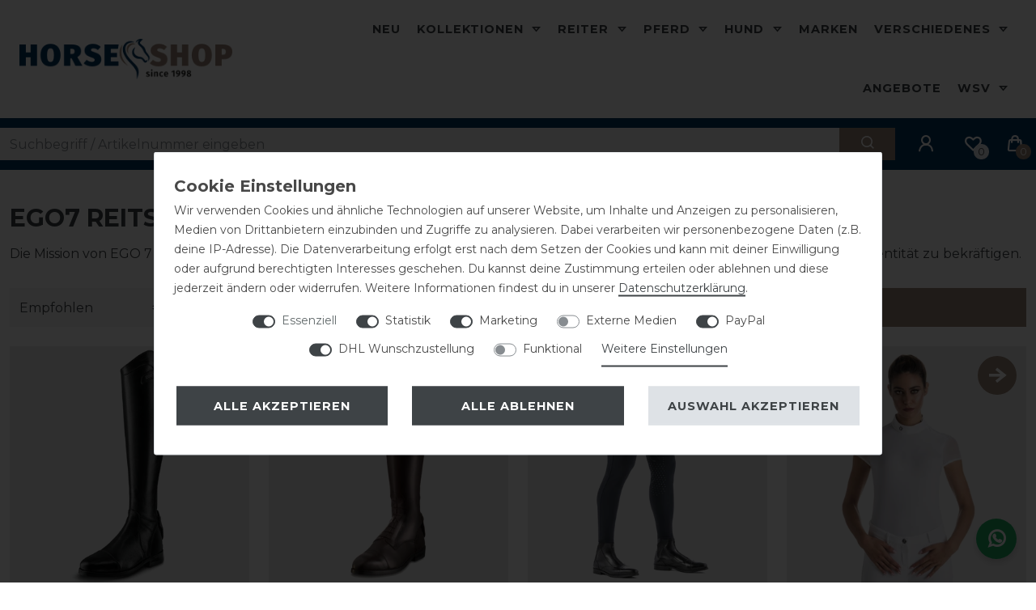

--- FILE ---
content_type: application/javascript
request_url: https://app.uptain.de/v2/configs/0AYecEOYURvSPUyH/de
body_size: 407
content:
//{"shopToken":"0AYecEOYURvSPUyH","stage":"live","language":"de","deviceType":"desktop","systemStage":"v2","created":"2026-01-21T05:31:28.260Z"}
window._upEventBus.publish("uptain.start",{events:[{eventType:6,urlFilter:{regex:/confirmation/i,filterMode:6},definition:{detectionMode:0,type:101,events:[],selector:"#page-body > div > div:nth-child(2) > div.col-md-6.mb-4 > div > div.card-header > h5"}}],successUrlFilter:[],popups:[],popupConfiguration:{sensitivity:"medium"},tracking:{},activationApiVersion:1,surveyFormsConfiguration:{enabled:!1},whatsappConfiguration:{enabled:!1},newsletter:[]});